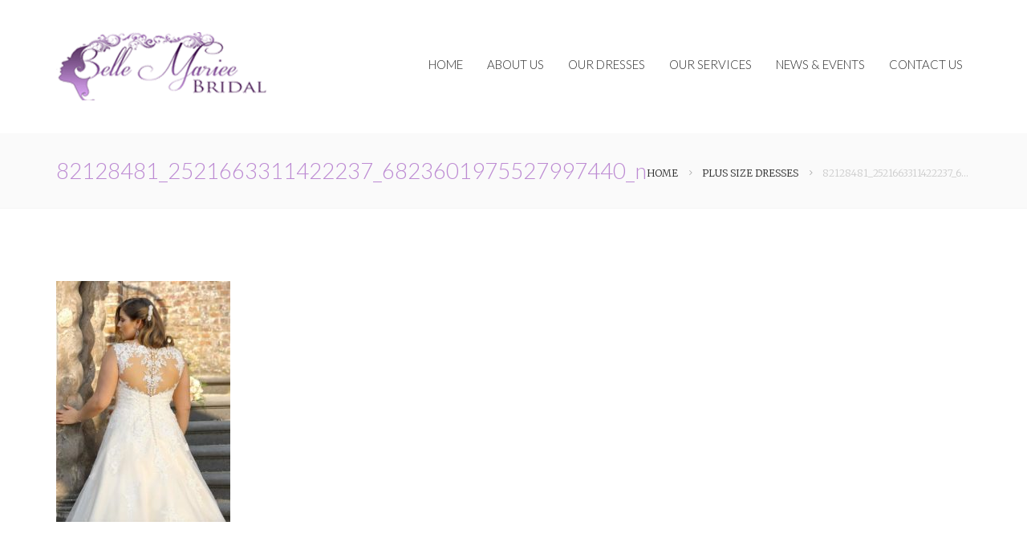

--- FILE ---
content_type: text/html; charset=UTF-8
request_url: https://bellemarieebridal.co.uk/plus-size-dresses/82128481_2521663311422237_6823601975527997440_n/
body_size: 5955
content:
<!doctype html>
<html lang="en-US"
	itemscope 
	itemtype="http://schema.org/Article" 
	prefix="og: http://ogp.me/ns#"  class="no-js">
    <head>
        <meta charset="UTF-8">
        <!--[if IE]><meta http-equiv='X-UA-Compatible' content='IE=edge,chrome=1'><![endif]-->
        <meta name="viewport" content="width=device-width, initial-scale=1">
        <link rel="pingback" href="https://bellemarieebridal.co.uk/xmlrpc.php">
        <title>82128481_2521663311422237_6823601975527997440_n &#8211; Belle Mariee Bridal &#8211; Bridal Wear | Wedding Dresses, Porth, South Wales</title>
		<style type="text/css">
		</style>
		<link rel='dns-prefetch' href='//fonts.googleapis.com' />
<link rel='dns-prefetch' href='//s.w.org' />
<link rel="alternate" type="application/rss+xml" title="Belle Mariee Bridal - Bridal Wear | Wedding Dresses, Porth, South Wales &raquo; Feed" href="https://bellemarieebridal.co.uk/feed/" />
<link rel="alternate" type="application/rss+xml" title="Belle Mariee Bridal - Bridal Wear | Wedding Dresses, Porth, South Wales &raquo; Comments Feed" href="https://bellemarieebridal.co.uk/comments/feed/" />
		<script type="text/javascript">
			window._wpemojiSettings = {"baseUrl":"https:\/\/s.w.org\/images\/core\/emoji\/2\/72x72\/","ext":".png","svgUrl":"https:\/\/s.w.org\/images\/core\/emoji\/2\/svg\/","svgExt":".svg","source":{"concatemoji":"https:\/\/bellemarieebridal.co.uk\/wp-includes\/js\/wp-emoji-release.min.js?ver=4.6.29"}};
			!function(e,o,t){var a,n,r;function i(e){var t=o.createElement("script");t.src=e,t.type="text/javascript",o.getElementsByTagName("head")[0].appendChild(t)}for(r=Array("simple","flag","unicode8","diversity","unicode9"),t.supports={everything:!0,everythingExceptFlag:!0},n=0;n<r.length;n++)t.supports[r[n]]=function(e){var t,a,n=o.createElement("canvas"),r=n.getContext&&n.getContext("2d"),i=String.fromCharCode;if(!r||!r.fillText)return!1;switch(r.textBaseline="top",r.font="600 32px Arial",e){case"flag":return(r.fillText(i(55356,56806,55356,56826),0,0),n.toDataURL().length<3e3)?!1:(r.clearRect(0,0,n.width,n.height),r.fillText(i(55356,57331,65039,8205,55356,57096),0,0),a=n.toDataURL(),r.clearRect(0,0,n.width,n.height),r.fillText(i(55356,57331,55356,57096),0,0),a!==n.toDataURL());case"diversity":return r.fillText(i(55356,57221),0,0),a=(t=r.getImageData(16,16,1,1).data)[0]+","+t[1]+","+t[2]+","+t[3],r.fillText(i(55356,57221,55356,57343),0,0),a!=(t=r.getImageData(16,16,1,1).data)[0]+","+t[1]+","+t[2]+","+t[3];case"simple":return r.fillText(i(55357,56835),0,0),0!==r.getImageData(16,16,1,1).data[0];case"unicode8":return r.fillText(i(55356,57135),0,0),0!==r.getImageData(16,16,1,1).data[0];case"unicode9":return r.fillText(i(55358,56631),0,0),0!==r.getImageData(16,16,1,1).data[0]}return!1}(r[n]),t.supports.everything=t.supports.everything&&t.supports[r[n]],"flag"!==r[n]&&(t.supports.everythingExceptFlag=t.supports.everythingExceptFlag&&t.supports[r[n]]);t.supports.everythingExceptFlag=t.supports.everythingExceptFlag&&!t.supports.flag,t.DOMReady=!1,t.readyCallback=function(){t.DOMReady=!0},t.supports.everything||(a=function(){t.readyCallback()},o.addEventListener?(o.addEventListener("DOMContentLoaded",a,!1),e.addEventListener("load",a,!1)):(e.attachEvent("onload",a),o.attachEvent("onreadystatechange",function(){"complete"===o.readyState&&t.readyCallback()})),(a=t.source||{}).concatemoji?i(a.concatemoji):a.wpemoji&&a.twemoji&&(i(a.twemoji),i(a.wpemoji)))}(window,document,window._wpemojiSettings);
		</script>
		<style type="text/css">
img.wp-smiley,
img.emoji {
	display: inline !important;
	border: none !important;
	box-shadow: none !important;
	height: 1em !important;
	width: 1em !important;
	margin: 0 .07em !important;
	vertical-align: -0.1em !important;
	background: none !important;
	padding: 0 !important;
}
</style>
<link rel='stylesheet' id='contact-form-7-css'  href='https://bellemarieebridal.co.uk/wp-content/plugins/contact-form-7/includes/css/styles.css?ver=4.5' type='text/css' media='all' />
<link rel='stylesheet' id='fts-feeds-css'  href='https://bellemarieebridal.co.uk/wp-content/plugins/feed-them-social/feeds/css/styles.css?ver=2.7.3.1' type='text/css' media='' />
<link rel='stylesheet' id='foobox-free-min-css'  href='https://bellemarieebridal.co.uk/wp-content/plugins/foobox-image-lightbox/free/css/foobox.free.min.css?ver=2.7.8' type='text/css' media='all' />
<link rel='stylesheet' id='rs-plugin-settings-css'  href='https://bellemarieebridal.co.uk/wp-content/plugins/revslider/public/assets/css/settings.css?ver=5.2.5' type='text/css' media='all' />
<style id='rs-plugin-settings-inline-css' type='text/css'>
#rs-demo-id {}
</style>
<link rel='stylesheet' id='tt-base-font-css'  href='https://fonts.googleapis.com/css?family=Lato%3A300%2C400%2C700%7CMerriweather%3A400%2C700%2C300&#038;ver=4.6.29' type='text/css' media='all' />
<link rel='stylesheet' id='tt-main-style-css'  href='https://bellemarieebridal.co.uk/wp-content/themes/bellemariee/css/screen.css?ver=4.6.29' type='text/css' media='all' />
<style id='tt-main-style-inline-css' type='text/css'>
.main-container {max-width: 1300px; margin: 0 auto; overflow: hidden} body {background-image: url(https://bellemarieebridal.co.uk/wp-content/uploads/2016/07/Untitled-1.jpg); background-color: #ffffff; background-attachment: fixed; }.main-container { background: #ffffff;}.bg-alpha, .vc_btn-alpha, .bg-alpha-hover:hover, .timeline-item > h6:before, 
            .air-nav .current, .tabs-nav a:after, 
            .featured-icon figure > a:hover, .big-tabs:before, .toggle-item input[type="radio"]:checked + h6, .sort-by > ul input[type=radio] + span:before, .page-numbers.current, .pagination-links > li:hover, .main-nav > ul > .current_page_item > a, .current_page_parent > a,
            .portfolio-filters > ul > li label input:checked + span:hover, button.button-outline:hover,
            .portfolio-filters > ul > li label input:checked + span {background: #bd8bd3 !important;}body .text-alpha, .loop-facts .featured-icon:hover + *, 
            .portfolio-filters > ul > li label input:checked + span:after, input[type=text]:focus + span, input[type=email]:focus + span, html li:not(.current_page_item) a:not(.vc_btn):hover,
            input[type=search]:focus + span, textarea:focus + span,
            .big-tabs-content:after, .social-networks > li a:hover i, .social-networks > li a:focus i,
            .active-big-tab > .tab-item > div {color: #bd8bd3 !important;}a:hover {color: #bd8bd3}.post:not(.format-standard) .post-thumb {border-color: #bd8bd3}.big-tabs, .portfolio-filters,
            input[type=text]:focus, input[type=email]:focus, input[type=search]:focus, textarea:focus {border-bottom-color: #bd8bd3 !important;}.bg-beta {background: #bd8bd3 !important;}.text-beta {color: #bd8bd3 !important;}h1, h2, h3, h4, h5, h6 {color: #bd8bd3;}.main-nav{
    padding-top: 25px;
}

.breadcrumb-items{
    display: none;
}

input[type=text]:focus, input[type=email]:focus, input[type=search]:focus, textarea:focus{
  border-color: #bd8bd3 !important;
}
html a:hover {
    color: #bd8bd3 !important;
}

html .font-alpha {
    font-family: 'Lobster' !Important;
}

@media (min-width: 320px) {
  .wpb_gallery {
    padding-left: 45px !important;
  }
}

@media (min-width: 360px) {
  .wpb_gallery {
    padding-left: 65px !important;
  }
}

@media (min-width: 375px) {
  .wpb_gallery {
    padding-left: 70px !important;
  }
}

@media (min-width: 420px) {
  .wpb_gallery {
    padding-left: 90px !important;
  }
}


@media (min-width: 480px) {
  .wpb_gallery {
    padding-left: 85px !important;
  }
}

@media (min-width: 768px) {
  .wpb_gallery {
    padding-left: 60px !important;
  }
}
</style>
<link rel='stylesheet' id='tt-heme-style-css'  href='https://bellemarieebridal.co.uk/wp-content/themes/bellemariee/style.css?ver=4.6.29' type='text/css' media='all' />
<script>if (document.location.protocol != "https:") {document.location = document.URL.replace(/^http:/i, "https:");}</script><script type='text/javascript'>
/* <![CDATA[ */
var tesla_ajax = {"url":"https:\/\/bellemarieebridal.co.uk\/wp-admin\/admin-ajax.php","nonce":"e580719e3f"};
tesla_ajax.actions = {};
/* ]]> */
</script>
<script type='text/javascript' src='https://bellemarieebridal.co.uk/wp-includes/js/jquery/jquery.js?ver=1.12.4'></script>
<script type='text/javascript' src='https://bellemarieebridal.co.uk/wp-includes/js/jquery/jquery-migrate.min.js?ver=1.4.1'></script>
<script type='text/javascript' src='https://bellemarieebridal.co.uk/wp-content/plugins/feed-them-social/feeds/js/powered-by.js?ver=2.7.3.1'></script>
<script type='text/javascript' src='https://bellemarieebridal.co.uk/wp-content/plugins/feed-them-social/feeds/js/fts-global.js?ver=2.7.3.1'></script>
<script type='text/javascript' src='https://bellemarieebridal.co.uk/wp-content/plugins/revslider/public/assets/js/jquery.themepunch.tools.min.js?ver=5.2.5'></script>
<script type='text/javascript' src='https://bellemarieebridal.co.uk/wp-content/plugins/revslider/public/assets/js/jquery.themepunch.revolution.min.js?ver=5.2.5'></script>
<script type='text/javascript' src='https://bellemarieebridal.co.uk/wp-content/themes/bellemariee/tesla_framework/static/js/holder.js'></script>
<script type='text/javascript'>
/* Run FooBox FREE (v2.7.8) */
var FOOBOX = window.FOOBOX = {
	ready: true,
	preloadFont: false,
	disableOthers: false,
	o: {wordpress: { enabled: true }, countMessage:'image %index of %total', excludes:'.fbx-link,.nofoobox,.nolightbox,a[href*="pinterest.com/pin/create/button/"]', affiliate : { enabled: false }},
	selectors: [
		".foogallery-container.foogallery-lightbox-foobox", ".foogallery-container.foogallery-lightbox-foobox-free", ".gallery", ".wp-block-gallery", ".wp-caption", ".wp-block-image", "a:has(img[class*=wp-image-])", ".foobox"
	],
	pre: function( $ ){
		// Custom JavaScript (Pre)
		
	},
	post: function( $ ){
		// Custom JavaScript (Post)
		
		// Custom Captions Code
		
	},
	custom: function( $ ){
		// Custom Extra JS
		
	}
};
</script>
<script type='text/javascript' src='https://bellemarieebridal.co.uk/wp-content/plugins/foobox-image-lightbox/free/js/foobox.free.min.js?ver=2.7.8'></script>
<link rel='https://api.w.org/' href='https://bellemarieebridal.co.uk/wp-json/' />
<link rel="EditURI" type="application/rsd+xml" title="RSD" href="https://bellemarieebridal.co.uk/xmlrpc.php?rsd" />
<link rel="wlwmanifest" type="application/wlwmanifest+xml" href="https://bellemarieebridal.co.uk/wp-includes/wlwmanifest.xml" /> 
<meta name="generator" content="WordPress 4.6.29" />
<link rel='shortlink' href='https://bellemarieebridal.co.uk/?p=4906' />
<link rel="alternate" type="application/json+oembed" href="https://bellemarieebridal.co.uk/wp-json/oembed/1.0/embed?url=https%3A%2F%2Fbellemarieebridal.co.uk%2Fplus-size-dresses%2F82128481_2521663311422237_6823601975527997440_n%2F" />
<link rel="alternate" type="text/xml+oembed" href="https://bellemarieebridal.co.uk/wp-json/oembed/1.0/embed?url=https%3A%2F%2Fbellemarieebridal.co.uk%2Fplus-size-dresses%2F82128481_2521663311422237_6823601975527997440_n%2F&#038;format=xml" />
<meta name="google-site-verification" content="BN9ipabOtf23y5KZoddAfSZPTep_EyQTCVzr6RtDwY8" /><script type="text/javascript">var ajaxurl = 'https://bellemarieebridal.co.uk/wp-admin/admin-ajax.php';</script>
<link rel="shortcut icon" href="https://bellemarieebridal.co.uk/wp-content/uploads/2016/05/Belle-Mariee-Bridal-Favicon.png">
<meta name="generator" content="Powered by Visual Composer - drag and drop page builder for WordPress."/>
<!--[if lte IE 9]><link rel="stylesheet" type="text/css" href="https://bellemarieebridal.co.uk/wp-content/plugins/js_composer/assets/css/vc_lte_ie9.min.css" media="screen"><![endif]--><!--[if IE  8]><link rel="stylesheet" type="text/css" href="https://bellemarieebridal.co.uk/wp-content/plugins/js_composer/assets/css/vc-ie8.min.css" media="screen"><![endif]--><meta name="generator" content="Powered by Slider Revolution 5.2.5 - responsive, Mobile-Friendly Slider Plugin for WordPress with comfortable drag and drop interface." />
<link rel="icon" href="https://bellemarieebridal.co.uk/wp-content/uploads/2016/05/cropped-Belle-Mariee-Bridal-Favicon-32x32.png" sizes="32x32" />
<link rel="icon" href="https://bellemarieebridal.co.uk/wp-content/uploads/2016/05/cropped-Belle-Mariee-Bridal-Favicon-192x192.png" sizes="192x192" />
<link rel="apple-touch-icon-precomposed" href="https://bellemarieebridal.co.uk/wp-content/uploads/2016/05/cropped-Belle-Mariee-Bridal-Favicon-180x180.png" />
<meta name="msapplication-TileImage" content="https://bellemarieebridal.co.uk/wp-content/uploads/2016/05/cropped-Belle-Mariee-Bridal-Favicon-270x270.png" />
<noscript><style type="text/css"> .wpb_animate_when_almost_visible { opacity: 1; }</style></noscript><meta name="google-site-verification" content="YZJPa6Rah4rzvwO-CNVceyPEUHMLGlzU6Lf_LYfQ9QM" />
    </head>
<body data-rsssl=1 class="attachment page page-id-4906 page-child parent-pageid-4395 page-template-default wpb-js-composer js-comp-ver-4.11.2.1 vc_responsive" data-preloader="on">
    <!--[if lt IE 9]>
      <p class="browsehappy">You are using an <strong>outdated</strong> browser. Please <a href="http://browsehappy.com/">upgrade your browser</a> to improve your experience.</p>
    <![endif]-->
    <div id="home" class="main-container" data-smooth-scroll="on">
        <header class="main-header" >
    <section class="header-navbar bg-white" data-menu-scroll="true">
        <div class="container">
            <div class="row">
                <div class="col-xs-8 col-sm-3">
                    <figure class="identity align-center"><a href="https://bellemarieebridal.co.uk/"><img alt="Belle Mariee Bridal - Bridal Wear | Wedding Dresses, Porth, South Wales" src="https://bellemarieebridal.co.uk/wp-content/uploads/2016/05/logo2-1.png"></a></figure>                    
                </div> <!-- /.col-2 -->
                <div class="col-xs-4 col-sm-9">
                    <nav class="main-nav">
                        <a href="#" class="responsive-menu align-right"><i class="icon-333 font-2x"></i></a>
                        <ul id="menu-main" class="inline-list uppercase align-right"><li id="menu-item-3554" class="menu-item menu-item-type-custom menu-item-object-custom menu-item-home menu-item-3554"><a href="https://bellemarieebridal.co.uk">HOME</a></li>
<li id="menu-item-4342" class="menu-item menu-item-type-post_type menu-item-object-page menu-item-has-children menu-item-4342"><a href="https://bellemarieebridal.co.uk/about-us/">ABOUT US</a>
<ul class="sub-menu">
	<li id="menu-item-4334" class="menu-item menu-item-type-post_type menu-item-object-page menu-item-4334"><a href="https://bellemarieebridal.co.uk/about-us/our-collections/">OUR COLLECTIONS</a></li>
	<li id="menu-item-3516" class="menu-item menu-item-type-post_type menu-item-object-page menu-item-3516"><a href="https://bellemarieebridal.co.uk/about-us/our-brides/">OUR BRIDES</a></li>
	<li id="menu-item-4333" class="menu-item menu-item-type-post_type menu-item-object-page menu-item-4333"><a href="https://bellemarieebridal.co.uk/about-us/our-testimonials/">OUR TESTIMONIALS</a></li>
	<li id="menu-item-4331" class="menu-item menu-item-type-post_type menu-item-object-page menu-item-4331"><a href="https://bellemarieebridal.co.uk/about-us/useful-links/">USEFUL LINKS</a></li>
</ul>
</li>
<li id="menu-item-5334" class="menu-item menu-item-type-custom menu-item-object-custom menu-item-has-children menu-item-5334"><a>OUR DRESSES</a>
<ul class="sub-menu">
	<li id="menu-item-4407" class="menu-item menu-item-type-post_type menu-item-object-page menu-item-4407"><a href="https://bellemarieebridal.co.uk/bridal-gowns/">BRIDAL GOWNS</a></li>
	<li id="menu-item-4406" class="menu-item menu-item-type-post_type menu-item-object-page menu-item-4406"><a href="https://bellemarieebridal.co.uk/plus-size-dresses/">PLUS SIZE DRESSES</a></li>
	<li id="menu-item-4422" class="menu-item menu-item-type-post_type menu-item-object-page menu-item-4422"><a href="https://bellemarieebridal.co.uk/ready-to-wear-dresses/">READY TO WEAR DRESSES</a></li>
	<li id="menu-item-4405" class="menu-item menu-item-type-post_type menu-item-object-page menu-item-4405"><a href="https://bellemarieebridal.co.uk/bridesmaid-dresses/">BRIDESMAID DRESSES</a></li>
	<li id="menu-item-4404" class="menu-item menu-item-type-post_type menu-item-object-page menu-item-4404"><a href="https://bellemarieebridal.co.uk/flower-girl-dresses/">FLOWER GIRL DRESSES</a></li>
	<li id="menu-item-4421" class="menu-item menu-item-type-post_type menu-item-object-page menu-item-4421"><a href="https://bellemarieebridal.co.uk/mother-of-the-bride-dresses/">MOTHER OF THE BRIDE</a></li>
	<li id="menu-item-4403" class="menu-item menu-item-type-post_type menu-item-object-page menu-item-4403"><a href="https://bellemarieebridal.co.uk/prom-dresses/">PROM DRESSES</a></li>
	<li id="menu-item-4255" class="menu-item menu-item-type-post_type menu-item-object-page menu-item-4255"><a href="https://bellemarieebridal.co.uk/sale-dresses/">SALE DRESSES</a></li>
	<li id="menu-item-4661" class="menu-item menu-item-type-post_type menu-item-object-page menu-item-4661"><a href="https://bellemarieebridal.co.uk/accessories/">ACCESSORIES</a></li>
</ul>
</li>
<li id="menu-item-3515" class="menu-item menu-item-type-post_type menu-item-object-page menu-item-has-children menu-item-3515"><a href="https://bellemarieebridal.co.uk/our-services/">OUR SERVICES</a>
<ul class="sub-menu">
	<li id="menu-item-4455" class="menu-item menu-item-type-post_type menu-item-object-page menu-item-4455"><a href="https://bellemarieebridal.co.uk/our-services/bridal-make-up/">BRIDAL MAKE-UP</a></li>
	<li id="menu-item-4454" class="menu-item menu-item-type-post_type menu-item-object-page menu-item-4454"><a href="https://bellemarieebridal.co.uk/our-services/bridal-hair/">BRIDAL HAIR</a></li>
	<li id="menu-item-4453" class="menu-item menu-item-type-post_type menu-item-object-page menu-item-4453"><a href="https://bellemarieebridal.co.uk/our-services/big-day-dressing-service/">BIG DAY DRESSING SERVICE</a></li>
	<li id="menu-item-4583" class="menu-item menu-item-type-post_type menu-item-object-page menu-item-4583"><a href="https://bellemarieebridal.co.uk/our-services/bridal-alterations/">BRIDAL ALTERATIONS</a></li>
	<li id="menu-item-4582" class="menu-item menu-item-type-post_type menu-item-object-page menu-item-4582"><a href="https://bellemarieebridal.co.uk/our-services/wedding-gown-preservation/">GOWN PRESERVATION</a></li>
	<li id="menu-item-4452" class="menu-item menu-item-type-post_type menu-item-object-page menu-item-4452"><a href="https://bellemarieebridal.co.uk/our-services/easy-saving-plans/">EASY SAVING PLANS</a></li>
</ul>
</li>
<li id="menu-item-4284" class="menu-item menu-item-type-post_type menu-item-object-page menu-item-4284"><a href="https://bellemarieebridal.co.uk/news-events/">NEWS &#038; EVENTS</a></li>
<li id="menu-item-3518" class="menu-item menu-item-type-post_type menu-item-object-page menu-item-3518"><a href="https://bellemarieebridal.co.uk/contacts/">CONTACT US</a></li>
</ul>                    </nav><!-- /.main-nav -->
                </div> <!-- /.col-10 -->
            </div> <!-- /.row -->
        </div> <!-- /.container -->
    </section> <!-- /.header-navbar -->
</header> <!-- /.main-header -->

<section class="box-breadcrumbs box-sep">
	<div class="container">
		<div class="row">
			<div class="col-md-6">
				<h5 class="no-margin breadcrumbs-title">82128481_2521663311422237_6823601975527997440_n</h5>			</div>
			<div class="col-md-6">
				<div class="breadcrumbs-links uppercase align-right">
					<ul class="inline-list text-grey">
						<li>
							<a href="https://bellemarieebridal.co.uk/">Home</a>
						</li>
						<li><a href="https://bellemarieebridal.co.uk/plus-size-dresses/">Plus Size Dresses</a></li><li>82128481_2521663311422237_6823601975527997440_n</li>					</ul>
				</div>
			</div>
		</div> <!-- /.row -->
	</div> <!-- /.container -->
</section> <!-- /.box-breadcrumbs -->
<section class="box"><div class="container"><p class="attachment"><a href='https://bellemarieebridal.co.uk/wp-content/uploads/2020/01/82128481_2521663311422237_6823601975527997440_n.jpg'><img src="https://bellemarieebridal.co.uk/wp-content/plugins/lazy-load/images/1x1.trans.gif" data-lazy-src="https://bellemarieebridal.co.uk/wp-content/uploads/2020/01/82128481_2521663311422237_6823601975527997440_n-217x300.jpg" width="217" height="300" class="attachment-medium size-medium" alt="82128481_2521663311422237_6823601975527997440_n" srcset="https://bellemarieebridal.co.uk/wp-content/uploads/2020/01/82128481_2521663311422237_6823601975527997440_n-217x300.jpg 217w, https://bellemarieebridal.co.uk/wp-content/uploads/2020/01/82128481_2521663311422237_6823601975527997440_n.jpg 693w" sizes="(max-width: 217px) 100vw, 217px"><noscript><img width="217" height="300" src="https://bellemarieebridal.co.uk/wp-content/uploads/2020/01/82128481_2521663311422237_6823601975527997440_n-217x300.jpg" class="attachment-medium size-medium" alt="82128481_2521663311422237_6823601975527997440_n" srcset="https://bellemarieebridal.co.uk/wp-content/uploads/2020/01/82128481_2521663311422237_6823601975527997440_n-217x300.jpg 217w, https://bellemarieebridal.co.uk/wp-content/uploads/2020/01/82128481_2521663311422237_6823601975527997440_n.jpg 693w" sizes="(max-width: 217px) 100vw, 217px" /></noscript></a></p>
</div></section>
    	
    	<footer class="main-footer">

			
			<div class="footer-copyright">
				<div class="container">
					<div class="row">
						<div class="col-md-6">
							<p class="copyright align-center text-center text-white">
								© Copyright 2025 Belle Mariee Bridal | 								<span> Website Design by</span>
								<a href="http://maincreativedesign.co.uk"> Main Creative Design</a>	
							</p>
						</div>
						<div class="col-md-6">
							<ul class="inline-list social-networks align-center text-white"><li class="facebook-network"><a href="https://www.facebook.com/bellemariee.bridal/"><i class="icon-182"></i></a></li><li class="twitter-network"><a href="https://twitter.com/bmbridalporth"><i class="icon-510"></i></a></li><li class="dribbble-network"><a href="https://www.instagram.com/bellemarieebrid/"><i class="icon-158"></i></a></li></ul>						</div>
					</div> <!-- /.row -->
				</div> <!-- /.container -->
			</div> <!-- /.footer-copyright -->
		</footer> <!-- /.main-footer -->

    </div> <!-- /#home -->
    <script type='text/javascript' src='https://bellemarieebridal.co.uk/wp-content/plugins/contact-form-7/includes/js/jquery.form.min.js?ver=3.51.0-2014.06.20'></script>
<script type='text/javascript'>
/* <![CDATA[ */
var _wpcf7 = {"loaderUrl":"https:\/\/bellemarieebridal.co.uk\/wp-content\/plugins\/contact-form-7\/images\/ajax-loader.gif","recaptcha":{"messages":{"empty":"Please verify that you are not a robot."}},"sending":"Sending ...","cached":"1"};
/* ]]> */
</script>
<script type='text/javascript' src='https://bellemarieebridal.co.uk/wp-content/plugins/contact-form-7/includes/js/scripts.js?ver=4.5'></script>
<script type='text/javascript'>
/* <![CDATA[ */
var ttSubscrConfig = {"error_class":"error","required_class":"required_error","required_msg":"Please fill required fields","invalid_email_class":"invalid_email","invalid_email_msg":"Invalid Email","input_timeout":"1","success_class":"success","animation_done_class":"animation_done","result_timeout":"3000","result_container_selector":"#result_container","date_format":"F j, Y, g:i a","date_headline":"Date","no_data_posted":"No data received","error_open_create_files_msg":"","success_msg":"Succesfully Subscribed","error_writing_msg":"Couldn't write to file","subscription_nonce":"b1b4a0741b"};
/* ]]> */
</script>
<script type='text/javascript' src='https://bellemarieebridal.co.uk/wp-content/themes/bellemariee/tesla_framework/static/js/subscription.js?ver=4.6.29'></script>
<script type='text/javascript' src='https://bellemarieebridal.co.uk/wp-includes/js/comment-reply.min.js?ver=4.6.29'></script>
<script type='text/javascript' src='https://bellemarieebridal.co.uk/wp-content/plugins/lazy-load/js/jquery.sonar.min.js?ver=0.6.1'></script>
<script type='text/javascript' src='https://bellemarieebridal.co.uk/wp-content/plugins/lazy-load/js/lazy-load.js?ver=0.6.1'></script>
<script type='text/javascript'>
/* <![CDATA[ */
var themeOptions = {"dirUri":"https:\/\/bellemarieebridal.co.uk\/wp-content\/themes\/bellemariee"};
/* ]]> */
</script>
<script type='text/javascript' src='https://bellemarieebridal.co.uk/wp-includes/js/wp-embed.min.js?ver=4.6.29'></script>
    <script type='text/javascript' src='https://bellemarieebridal.co.uk/wp-content/themes/bellemariee/js/components/require.js' data-main='https://bellemarieebridal.co.uk/wp-content/themes/bellemariee/js/options'></script></body>
</html>

--- FILE ---
content_type: text/javascript
request_url: https://bellemarieebridal.co.uk/wp-content/themes/bellemariee/js/options.js
body_size: 4068
content:
(function() {

'use strict';

require.config({
	baseUrl: themeOptions.dirUri +'/js/components',
});

require(['modernizr', 'velocity'], function() {

	// Globals variables
	var body = jQuery('body');

	var bodyData = body.data('data-preloader'),
		hrefs = jQuery('a[href^="http"]:not(.zoom-img)');

	body.removeAttr('data-preloader').addClass('dom-loaded');

	window.onbeforeunload = function(e) {
		body.velocity({opacity: 0}, { duration: 200});

		setTimeout(function() {
			body.velocity({opacity: 1}, { duration: 200});
		}, 1500);
	};

	require(['browser'], function(browser) {

		// Smooth scroll
		if(!(browser.msie && browser.version < 10)) {
			var smoothOn = jQuery('#home').data('smooth-scroll');
			if(smoothOn === 'on') {
				require(['smooth-scroll']);	
			}	
		}

		// Viewport actions
		function viewportAction(selector, actions) {
			var count = 0;

			function checkViewport() {
				if(count === 0){
					var el = selector.getBoundingClientRect();
					var scrl = jQuery(window).height() - (el.bottom - el.height);

					if( scrl > 0  && scrl <= scrl+el.height && count === 0) {
						actions();
						count++;
					}
				}
			}

			if(!(browser.msie && browser.version < 10)) {
				checkViewport();
				jQuery(window).scroll(function() {
					checkViewport();
				});
			} else {
				actions();
			}
		}

		// Sections Parallax effect
		var container = jQuery('[data-box-img]');
		if(container.length) {

			if(container.data('box-img') !== 'undefined') {
				container.each(function(index) {

					var boxImg = container.eq(index),
						boxImgData = boxImg.data('box-img'),
						parallaxBox = boxImg.find('.box-img > span');

					parallaxBox.css({
						'background-image': 'url("' + boxImgData + '")',
						'opacity': 0
					});

					parallaxBox.animate({
						'opacity': 1
					}, 1000);

					function scrollEffect() {
						var elCont = container[index],
							el = elCont.getBoundingClientRect(),
							wHeight = jQuery(window).height(),
							scrl =  wHeight-(el.bottom - el.height),
							scrollBox = boxImg.children('.box-img'),
							condition = wHeight+el.height,
							progressCoef = scrl/condition;

						if( scrl > 0  && scrl < condition) {
							scrollBox.css({
								transform: 'perspective(400px) translateY('+(progressCoef* 200)+'px) translateZ('+(progressCoef* 50)+'px)'
							});

							if(el.bottom <= el.height) {
								scrollBox.css({
									opacity: el.bottom/el.height+0.3,
								});
							} else {								
								scrollBox.css({
									opacity: 1
								});
							}

						}
					}

					if(!(browser.msie && browser.version < 10)) {
						scrollEffect();
						jQuery(window).scroll(function() {
							scrollEffect();
						});						
					}

				});
			}
		}

		// Fit Videos iFrames
		var videoIframe = jQuery('iframe[src^="//player.vimeo.com"], iframe[src*="//www.youtube.com/embed"]');
		if(videoIframe.length) {
			require(['fitvids'], function() {
				jQuery('body').fitVids({ customSelector: 'iframe[src^="//player.vimeo.com"], iframe[src*="//www.youtube.com/embed"]'});			
			});
		}

		// Progress Bar
		var progressBar = jQuery('div[data-progress-bar]');
		if(progressBar.length) {
			require(['progress-bar'], function() {
				progressBar.each(function(i) {
					viewportAction(progressBar[i], function() {
						var progressItem = progressBar.eq(i);
						var progressData = progressItem.data('progress-bar');
						progressData.shownQuery = '.show-progress';
						progressData.numQuery = '.value-progress';
						progressItem.NumberProgressBar(progressData);
					});
				});
			});
		}

		// Count up
		var factItems = jQuery('[data-count-up]');
		if(factItems.length) {
			require(['countup', 'velocity'], function() {			

				factItems.each(function(i) {
					var factSingle = factItems.eq(i),
						factSingleData = factItems.eq(i).data('count-up'),
						//factSingleParent = factSingle.parents('li'),
						options = {
							useEasing : true, 
							useGrouping : true, 
							separator : '', 
							decimal : '',
							prefix : '',
							suffix : '' 
						};
					viewportAction(factItems[i], function() {
						var fact = new countUp(factSingle, 0, factSingleData, 0, 2+(i/2), options);
						fact.start();
					});			

				});
			});
		}

		// Sudo Slider
		var sudoEl = jQuery('[data-sudo-slider]');
		if(sudoEl.length) {
			require(['sudo-slider'], function() {
				var	options = {
						initCallback: function() {
							sudoEl.fadeIn(200);

							if(jQuery('.testimonials-loop').length) {
								var currentSlide = this.getSlide(this.getValue("currentSlide"));
					            currentSlide.fadeTo(0, 1);
					            this.find(".slide").not(currentSlide).fadeTo(0, 0.5);
					        }
						},
						speed: 500,
						prevNext: false,
						beforeAnimation: function(t, slider, speed) {
							if(jQuery('.testimonials-loop').length) {
								jQuery(this).fadeTo(speed, 1);
            					slider.find(".slide").not(jQuery(this)).fadeTo(speed, 0.5);
							}

						}
					};

				sudoEl.each(function(i) {
					var testSudo = sudoEl.eq(i);
					var sudoData  = testSudo.data('sudo-slider');
					jQuery.extend(sudoData, options);
					jQuery('[data-sudo-slider]').eq(i).sudoSlider(sudoData);
				});

			});
		}

		// Lazzy images
		var lazzyImg = jQuery('img[data-src]');
		if(lazzyImg.length) {
			lazzyImg.each(function(i) {
				var imgSing = lazzyImg.eq(i),
					imgSrc = imgSing.data('src');
					imgSing.attr('src', imgSrc).velocity({ opacity: 0 }, { duration: 0});
				viewportAction(lazzyImg[i], function() {
					imgSing.velocity('fadeIn', { duration: 400, delay: 200+(i*20) });
				});
			});
		}

		// Zoom Image
		var zoomImg = jQuery('.zoom-img, .gallery-item a');
		if(zoomImg.length) {
			require(['strip']);
		}

		// Portfolio Masonry
		var portfolioMason = jQuery('[data-masonry]');
		if(portfolioMason.length) {
			require(['isotope', 'bridget'], function(Isotope) {

				jQuery.bridget( 'isotope', Isotope );
				portfolioMason.each(function(i) {
					var folio = portfolioMason.eq(i),
						masonrytarget = folio.data('masonry') || 'li';						

					setTimeout(function() {
						jQuery('[data-masonry]').eq(i).isotope({
							itemSelector: masonrytarget,
							getSortData: {
							    name: '.portfolio-front h6 b',
							    pubDate: '[data-portfolio-date]',
							    type: '[data-portfolio-type]'
						 	}
						});
					}, 700);
					
					// Portfolio filters
					var portfolioFilters = jQuery('.portfolio-filters > ul > li');
					if(portfolioFilters.length) {
						portfolioFilters.on('click', 'input', function() {
							var filterValue = this.value;
							jQuery('[data-masonry]').eq(i).isotope({filter: filterValue});
						});

					}

					// Portfolio Sort
					var portfolioSort = jQuery('.sort-by > ul');
					if(portfolioSort.length) {
						portfolioSort.on('click', 'input', function() {
							var sortValue = this.value;
							jQuery('[data-masonry]').eq(i).isotope({sortBy: sortValue});
						});
					}

				});
			});
		}

		// Form helper
		var form = jQuery('form');
		if(form.length) {
			var formInput = form.find('input[type=text], input[type=email],input[type=search], textarea'),
				hasContent = function(input, val) {
					if(val !== '') {
						input.addClass('has-content');
					} else {
						input.removeClass('has-content');
					}
				};

				formInput.each(function() {
					var input = jQuery(this); 
					var currentVal = input.val();
					hasContent(input, currentVal);
				});

			formInput.blur(function() {
				var input = jQuery(this); 
				var currentVal = input.val();
				hasContent(input, currentVal);
			});
		}

		// Vector map
		var vectorMap = jQuery('.vector-map');
		if(vectorMap.length) {
			require(['raphael', 'mapael'], function() {

				var pinsObj = vectorMap.data('pins'),
					pinColor = vectorMap.data('pin-color'),
					plotsObj = {};

					if(!pinColor.length) {
						pinColor = '#ff6600';
					}

				if(pinsObj.length) {
					for(var i = 0; i < pinsObj.length;i++) {
						var pin = pinsObj[i];

						plotsObj[pin[0].replace(' ', '').toLowerCase()] = {
							type : 'circle',
							size : 15,
							latitude : pin[1], 
							longitude: pin[2],
							attrs : {
								fill : pinColor
							},
							tooltip: {
								content : '<i class="icon-268 font-2x"></i><p>'+pin[3]+'</p>'
							},
							text : {
									content : pin[0],
									attrs : {
										fill : '#000000'
									},
									attrsHover : {
										fill :  pinColor
									}
							}
						};

					}
				}

				vectorMap.mapael({
					map : {
						name : 'world_countries',
						defaultArea: {
							attrs : {
								fill : '#ededed',
								stroke: 'transparent'
							},
							attrsHover: {
								fill : '#ededed'
							}
						}
					},
					plots: plotsObj
				});
			});
		}

		// Blog sharing
		var blogSharing = jQuery('.blog-sharing');
		if(blogSharing.length) {
			var shareBox = jQuery('.post-share'),
				closeButton = jQuery('.close-box');
			blogSharing.on('click', function(e) {
				e.preventDefault();
				var index = blogSharing.index(this);
				shareBox.removeClass('opened-sharing');
				shareBox.eq(index).addClass('opened-sharing');
			});

			closeButton.on('click', function(e) {
				e.preventDefault();
				var box = jQuery(this).parent();
					box.removeClass('opened-sharing');
			});
		}

		// Prgrogress round
		var progressRound = jQuery('[data-knob]');
		if(progressRound.length) {
			require(['knob'], function() {
				var progressItems = progressRound.find('input'),
					config = {
						thickness: '1',
						lineCap: 'butt',
						fgColor: '#dddddd',
						bgColor: 'transparent',
						readOnly: true,
						displayInput: true,
						font: 'inherit',
						fontWeight: '300',
						step: 1,
						format: function(c) {
							return c + '%';
						}
					};

				progressItems.each(function(i) {
					var currentItem = jQuery(this),
						currentVal = currentItem.val(),
						customColor = progressRound.eq(i).data('knob'),
						p = 0;

					if(typeof(customColor) === 'string' && customColor.indexOf('#') === 0) {
						config.fgColor = customColor;
					} else {
						config.fgColor = '#dddddd';
					}


					progressRound.eq(i).velocity({opacity: 1});

					viewportAction(progressItems[i], function() {
						var proggressAnimation = setInterval(function(){
							if(p<=currentVal) {
								currentItem.val(p).trigger('change');
								p++;
							} else {
                          		clearInterval(proggressAnimation);
                          		p = 0;
							}
                        }, 50);
					});

					currentItem.knob(config);
				});

			});
		}

		// Sticky menu
		var stickyMenu = jQuery('[data-sticky]');
		if(stickyMenu.length) {
			var lastScroll = 0,
				noHide = jQuery('[data-nav-scroll]');

			if(noHide.length) {
				stickyMenu.addClass('scrolled-up');								
			}

			jQuery(window).scroll(function() {
				var el =stickyMenu[0].getBoundingClientRect(),
					st = jQuery(this).scrollTop(),
					mainNav = jQuery('.main-nav');
				if(!mainNav.hasClass('mobile-active')) {
					if(el.bottom-el.height < 0) {
						stickyMenu.height(el.height);
						stickyMenu.addClass('is-sticky');

						if(st < lastScroll) {
							stickyMenu.addClass('scrolled-up');
						} else {
							if(!noHide.length) {
								stickyMenu.removeClass('scrolled-up');								
							}
						}
					} else {
						stickyMenu.height('auto');
						stickyMenu.removeClass('is-sticky');
					}
				}
				
				lastScroll = st;				
			});
		}

		// Menu one page
		var menuScroll = jQuery('[data-menu-scroll]');
		if(menuScroll.length) {
			var menuScrollTarget = jQuery('.main-nav ul a'),
				toTop = 0;

			var toTopHtml = '<a href="#home" class="to-top-link"> <i class="icon-18"></i></a>';
			var footerContainer = jQuery('.footer-copyright');

			jQuery(window).scroll(function() {
				toTop = jQuery(this).scrollTop();
			});

			menuScrollTarget.on('click', function(e) {
				var currentTarget = jQuery(this).attr('href');

				if(currentTarget.indexOf('#') === 0) {
					e.preventDefault();
					if(jQuery(currentTarget).length) {

						jQuery("html, body").animate({
				            scrollTop: jQuery(currentTarget).offset().top 
				        }, 800);
					}
				}

			});

			footerContainer.append(toTopHtml);
			jQuery('.to-top-link').on('click', function(e) {
				jQuery("html, body").animate({
		            scrollTop: 0
		        }, 800);
			});
			
		}

		// Mobile menu
		var mobileSwitcher = jQuery('.responsive-menu');
		if(mobileSwitcher.length) {
			var menuSticky = jQuery('[data-sticky]');

			jQuery(window).resize(function() {
				if(jQuery(this).width() > 991) {
					jQuery('.main-nav').removeClass('mobile-active');
					jQuery('.responsive-menu i').removeClass('icon-120').addClass('icon-333');
				}
			});

			mobileSwitcher.on('click', function(e) {
				e.preventDefault();
				var parent = jQuery(this).parent(),
					icon = jQuery(this).find('i');

				if(menuSticky.hasClass('is-sticky')) {
					menuSticky.removeClass('is-sticky');
				}

				if(icon.hasClass('icon-333')) {
					icon.removeClass('icon-333').addClass('icon-120');
				} else {
					icon.removeClass('icon-120').addClass('icon-333');
				}

				parent.toggleClass('mobile-active');
			});
		}

		// Dribbble feed
		var dribbbleFeed = jQuery('[data-dribbble]');
		if(dribbbleFeed.length) {
			require(['dribbble'], function() {
				var dribbbleAuthor = dribbbleFeed.data('dribbble') || '',
					count = dribbbleFeed.data('dribbble-count') || 9,
					column = dribbbleFeed.data('dribbble-column') || 4;
				jQuery('[data-dribbble]').dribbbleFeed({
					username: dribbbleAuthor,
					count: count+1,
					column: column
				});
			});
		}

		// Contact form
		var contactForm = jQuery('.contact-form');
		if(contactForm.length) {

			contactForm.submit(function(e) {
				e.preventDefault();

				var formValues = {},
					formButton = contactForm.find('button'),
					formButtonVal = formButton.text(),
					inputValues = contactForm.find('input[name], textarea[name]');

				inputValues.each(function() {
					formValues[this.name] = jQuery(this).val();
				});


				if(!formValues.name.length || !formValues.email.length || !formValues.message.length) {
					formButton.text('Please fill all required fields');
					formButton.addClass('bg-alpha');

					setTimeout(function() {
						formButton.removeClass('bg-alpha');
						formButton.text(formButtonVal);
					}, 3000);

				} else {
					jQuery.ajax({
						url: ajaxurl,
						type:'POST',
						data: 'action=tt_contact_form&'+ contactForm.serialize(),
						success: function(response){
							formButton.text(response);
							formButton.addClass('bg-alpha');

							setTimeout(function() {
								formButton.removeClass('bg-alpha');
								formButton.text(formButtonVal);
							}, 3000);
						}
					});
				}
			}); 
		}

	});

	

});

})(jQuery);